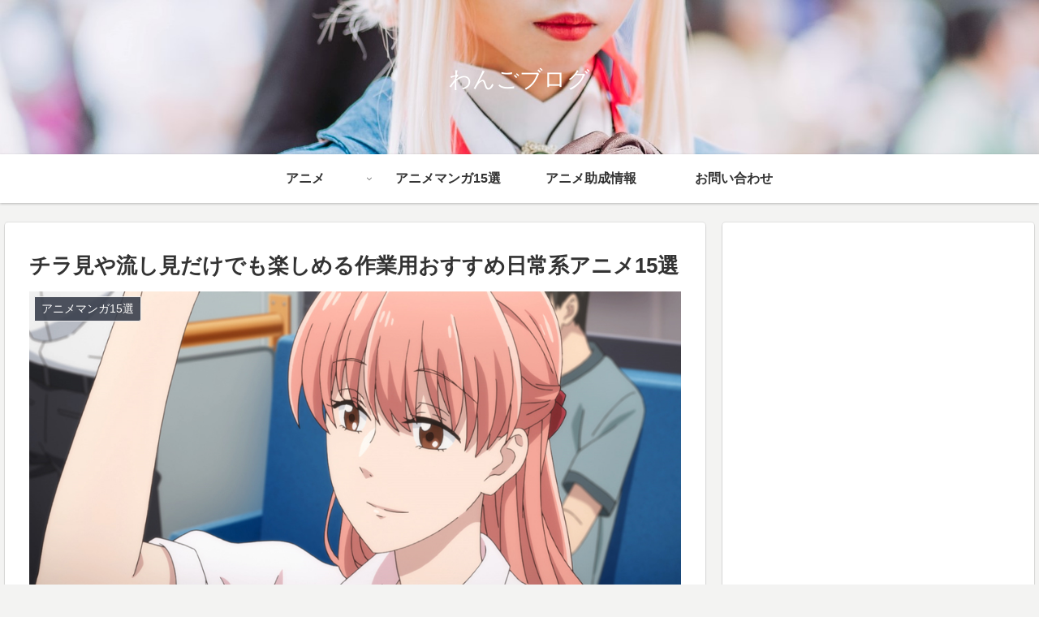

--- FILE ---
content_type: text/html; charset=utf-8
request_url: https://www.google.com/recaptcha/api2/aframe
body_size: 267
content:
<!DOCTYPE HTML><html><head><meta http-equiv="content-type" content="text/html; charset=UTF-8"></head><body><script nonce="iiAJA33NA7yU7eNZnqsJPQ">/** Anti-fraud and anti-abuse applications only. See google.com/recaptcha */ try{var clients={'sodar':'https://pagead2.googlesyndication.com/pagead/sodar?'};window.addEventListener("message",function(a){try{if(a.source===window.parent){var b=JSON.parse(a.data);var c=clients[b['id']];if(c){var d=document.createElement('img');d.src=c+b['params']+'&rc='+(localStorage.getItem("rc::a")?sessionStorage.getItem("rc::b"):"");window.document.body.appendChild(d);sessionStorage.setItem("rc::e",parseInt(sessionStorage.getItem("rc::e")||0)+1);localStorage.setItem("rc::h",'1768975788709');}}}catch(b){}});window.parent.postMessage("_grecaptcha_ready", "*");}catch(b){}</script></body></html>